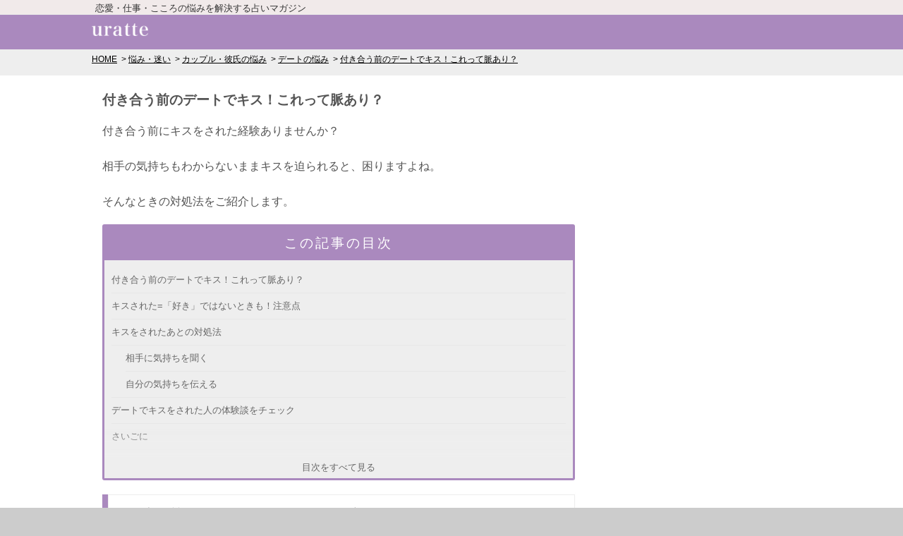

--- FILE ---
content_type: text/html; charset=utf-8
request_url: https://uratte.jp/posts/tukiaumae-date-kiss
body_size: 12295
content:

<!DOCTYPE html>
<html lang="ja">
<head>
<meta charset="utf-8">
<meta http-equiv="x-dns-prefetch-control" content="on"><link rel="preconnect dns-prefetch" href="//securepubads.g.doubleclick.net"><link rel="preconnect dns-prefetch" href="//pagead2.googlesyndication.com"><link rel="preconnect dns-prefetch" href="//flux-cdn.com"><link rel="preconnect dns-prefetch" href="//www.googletagmanager.com"><link rel="preconnect dns-prefetch" href="//c.amazon-adsystem.com"><link rel="preconnect dns-prefetch" href="//connect.facebook.net"><link rel="preconnect dns-prefetch" href="//www.google-analytics.com"><link rel="preconnect dns-prefetch" href="//platform.twitter.com"><link rel="preconnect dns-prefetch" href="//static.criteo.net"><link rel="preconnect dns-prefetch" href="//gum.criteo.com"><link rel="preconnect dns-prefetch" href="//cdn.gmossp-sp.jp"><link rel="preconnect dns-prefetch" href="//adn-i.sp.gmossp-sp.jp"><link rel="preconnect dns-prefetch" href="//cdn.taxel.jp"><link rel="preconnect dns-prefetch" href="//apis.google.com"><link rel="preconnect dns-prefetch" href="//www.instagram.com"><link rel="preconnect dns-prefetch" href="//static.ads-twitter.com"><link rel="preconnect dns-prefetch" href="//eus.rubiconproject.com"><link rel="preconnect dns-prefetch" href="//ad.as.amanad.adtdp.com"><link rel="preconnect dns-prefetch" href="//ads.pubmatic.com">

<title>付き合う前のデートでキス！これって脈あり？ | ウラッテ</title>

<meta name="description" content="付き合う前にキスをされた経験ありませんか？相手の気持ちもわからないままキスを迫られると、困りますよね。そんなときの対処法をご紹介します。">


<link rel="canonical" href="https://uratte.jp/posts/tukiaumae-date-kiss">


<meta name="keywords" content="付き合う前,デート,キス">


<meta name="robots" content="noarchive">
<meta name="viewport" content="width=device-width,initial-scale=1.0,maximum-scale=1.0,user-scalable=0">
<link rel="alternate" type="application/atom+xml" href="/feed/">
<link rel="stylesheet" href="/static/css/mobile.css?2023122701">




<meta name="twitter:card" content="summary_large_image">
<meta name="twitter:site" content="@uratte_official">
<meta name="twitter:title" content="付き合う前のデートでキス！これって脈あり？">
<meta name="twitter:description" content="付き合う前にキスをされた経験ありませんか？相手の気持ちもわからないままキスを迫られると、困りますよね。そんなときの対処法をご紹介します。">

<meta name="twitter:image" content="https://uratte.jp/media/posts/1137/large.jpg?20230616095029">

<meta property="fb:app_id" content="761187070693255">
<meta property="og:locale" content="ja_JP">
<meta property="og:title" content="付き合う前のデートでキス！これって脈あり？">
<meta property="og:type" content="article">

<meta property="og:image" content="https://uratte.jp/media/posts/1137/large.jpg?20230616095029">

<meta property="og:url" content="https://uratte.jp/posts/tukiaumae-date-kiss">
<meta property="og:site_name" content="ウラッテ">
<meta property="og:description" content="付き合う前にキスをされた経験ありませんか？相手の気持ちもわからないままキスを迫られると、困りますよね。そんなときの対処法をご紹介します。">


<!-- Global site tag (gtag.js) - Google Analytics -->
<script async src="https://www.googletagmanager.com/gtag/js?id=UA-93016680-1"></script>
<script>
  window.dataLayer = window.dataLayer || [];
  function gtag(){dataLayer.push(arguments);}
  gtag('js', new Date());

  gtag('config', 'UA-93016680-1');
  
</script>


<!-- Google Tag Manager -->
<script>(function(w,d,s,l,i){w[l]=w[l]||[];w[l].push({'gtm.start':
new Date().getTime(),event:'gtm.js'});var f=d.getElementsByTagName(s)[0],
j=d.createElement(s),dl=l!='dataLayer'?'&l='+l:'';j.async=true;j.src=
'https://www.googletagmanager.com/gtm.js?id='+i+dl;f.parentNode.insertBefore(j,f);
})(window,document,'script','dataLayer','GTM-K6SXGFP');</script>
<!-- End Google Tag Manager -->


<script type="application/ld+json">
{"@context": "http://schema.org", "@type": "BreadcrumbList", "itemListElement": [{"@type": "listItem", "position": 1, "item": {"@id": "https://uratte.jp/", "name": "HOME"}}, {"@type": "listItem", "position": 2, "item": {"@id": "https://uratte.jp/nayami/", "name": "\u60a9\u307f\u30fb\u8ff7\u3044"}}, {"@type": "listItem", "position": 3, "item": {"@id": "https://uratte.jp/topic/19", "name": "\u30ab\u30c3\u30d7\u30eb\u30fb\u5f7c\u6c0f\u306e\u60a9\u307f"}}, {"@type": "listItem", "position": 4, "item": {"@id": "https://uratte.jp/topic/110", "name": "\u30c7\u30fc\u30c8\u306e\u60a9\u307f"}}, {"@type": "listItem", "position": 5, "item": {"@id": "https://uratte.jp/posts/tukiaumae-date-kiss", "name": "\u4ed8\u304d\u5408\u3046\u524d\u306e\u30c7\u30fc\u30c8\u3067\u30ad\u30b9\uff01\u3053\u308c\u3063\u3066\u8108\u3042\u308a\uff1f"}}]}
</script>












<script async="async" src="https://flux-cdn.com/client/i-mobile/uratte.min.js"></script>
<script type="text/javascript">
  window.pbjs = window.pbjs || {que: []};
</script>

<script async='async' src='https://securepubads.g.doubleclick.net/tag/js/gpt.js'></script>
<script type="text/javascript">
  window.googletag = window.googletag || {cmd: []};
</script>

<script type="text/javascript">
  window.fluxtag = {
    readyBids: {
      prebid: false,
      amazon: false,
      google: false
    },
    failSafeTimeout: 3e3,
    isFn: function isFn(object) {
      var _t = 'Function';
      var toString = Object.prototype.toString;
      return toString.call(object) === '[object ' + _t + ']';
    },
    launchAdServer: function() {
      if (!fluxtag.readyBids.prebid || !fluxtag.readyBids.amazon) {
        return;
      }
      fluxtag.requestAdServer();
    },
    requestAdServer: function() {
      if (!fluxtag.readyBids.google) {
        fluxtag.readyBids.google = true;
        googletag.cmd.push(function () {
          if (!!(pbjs.setTargetingForGPTAsync) && fluxtag.isFn(pbjs.setTargetingForGPTAsync)) {
            pbjs.que.push(function () {
              pbjs.setTargetingForGPTAsync();
            });
          }
          googletag.pubads().refresh();
        });
      }
    }
  };
</script>

<script type="text/javascript">
  setTimeout(function() {
    fluxtag.requestAdServer();
  }, fluxtag.failSafeTimeout);
</script>

<script type="text/javascript">
  var imobile_aps_slots = [];
  googletag.cmd.push(function() {
    var SP_banner = googletag.sizeMapping()
    .addSize([770, 0], [])
    .addSize([0, 0], [[320, 50], [320, 100]])
    .build();
    var PC_rect = googletag.sizeMapping()
    .addSize([770, 0], [[300, 250], [336, 280]])
    .addSize([0, 0], [])
    .build();
    var PC_300x600 = googletag.sizeMapping()
    .addSize([770, 0], [300, 600])
    .addSize([0, 0], [])
    .build();
    var SP_rect_02 = googletag.sizeMapping()
    .addSize([770, 0], [])
    .addSize([0, 0], [[336, 280], [300, 250]])
    .build();
    imobile_aps_slots.push(googletag.defineSlot('/9176203,22521443752/1690399', [300, 600], 'div-gpt-ad-1582621894731-0').defineSizeMapping(PC_300x600).addService(googletag.pubads()));
    imobile_aps_slots.push(googletag.defineSlot('/9176203,22521443752/1744109', [[300, 250], [336, 280]], 'div-gpt-ad-1618909988633-0').defineSizeMapping(PC_rect).addService(googletag.pubads()));
    imobile_aps_slots.push(googletag.defineSlot('/9176203,22521443752/1744110', [[300, 250], [336, 280]], 'div-gpt-ad-1618910058358-0').defineSizeMapping(PC_rect).addService(googletag.pubads()));
    imobile_aps_slots.push(googletag.defineSlot('/9176203,22521443752/1769307', [[320, 100], [320, 50]], 'div-gpt-ad-1638171712009-0').defineSizeMapping(SP_banner).addService(googletag.pubads()));
    imobile_aps_slots.push(googletag.defineSlot('/9176203,22521443752/1769309', [[336, 280], [300, 250]], 'div-gpt-ad-1638171775167-0').defineSizeMapping(SP_rect_02).addService(googletag.pubads()));
    imobile_aps_slots.push(googletag.defineSlot('/9176203,22521443752/1769314', [[300, 250], [336, 280]], 'div-gpt-ad-1638171837800-0').defineSizeMapping(SP_rect_02).addService(googletag.pubads()));
    googletag.pubads().enableSingleRequest();
    googletag.pubads().collapseEmptyDivs();
    googletag.pubads().disableInitialLoad();
    googletag.enableServices();

    if (!!(window.pbFlux) && !!(window.pbFlux.prebidBidder) && fluxtag.isFn(window.pbFlux.prebidBidder)) {
      pbjs.que.push(function () {
        window.pbFlux.prebidBidder();
      });
    } else {
      fluxtag.readyBids.prebid = true;
      fluxtag.launchAdServer();
    }
  });
</script>

<script type='text/javascript'>
  ! function (a9, a, p, s, t, A, g) {
    if (a[a9]) return;

    function q(c, r) {
      a[a9]._Q.push([c, r])
    }
    a[a9] = {
      init: function () {
        q("i", arguments)
      },
      fetchBids: function () {
        q("f", arguments)
      },
      setDisplayBids: function () {},
      targetingKeys: function () {
        return []
      },
      _Q: []
    };
    A = p.createElement(s);
    A.async = !0;
    A.src = t;
    g = p.getElementsByTagName(s)[0];
    g.parentNode.insertBefore(A, g)
  }("apstag", window, document, "script", "//c.amazon-adsystem.com/aax2/apstag.js");
  apstag.init({
    pubID: 'c06cc614-f284-4373-8e7b-e334e4dcb9d3',
    adServer: 'googletag',
    bidTimeout: 1e3,
    schain: {
      complete: 1,
      ver: '1.0',
      nodes: [{
        asi: 'i-mobile.co.jp',
        sid: '71966',
        hp: 1,
      }]
    }
  });

  googletag.cmd.push(function () {
    apstag.fetchBids({
      slots:  [
        {
          slotID: 'div-gpt-ad-1582621894731-0',
          slotName: '/9176203/1690399',
          sizes: [[300, 600]]
        },
        {
          slotID: 'div-gpt-ad-1618909988633-0',
          slotName: '/9176203/1744109',
          sizes: [[300, 250], [336, 280]]
        },
        {
          slotID: 'div-gpt-ad-1618910058358-0',
          slotName: '/9176203/1744110',
          sizes: [[300, 250], [336, 280]]
        },
        {
          slotID: 'div-gpt-ad-1638171712009-0',
          slotName: '/9176203/1769307',
          sizes: [[320, 100], [320, 50]]
        },
        {
          slotID: 'div-gpt-ad-1638171775167-0',
          slotName: '/9176203/1769309',
          sizes: [[300, 250], [336, 280]]
        },
        {
          slotID: 'div-gpt-ad-1638171837800-0',
          slotName: '/9176203/1769314',
          sizes: [[300, 250], [336, 280]]
        }]
    }, function (bids) {
      googletag.cmd.push(function () {
        apstag.setDisplayBids();
        fluxtag.readyBids.amazon = true;
        fluxtag.launchAdServer();
      });
    });
  });
</script>

</head>
<body>



<!-- Google Tag Manager (noscript) -->
<noscript><iframe src="https://www.googletagmanager.com/ns.html?id=GTM-K6SXGFP"
                  height="0" width="0" style="display:none;visibility:hidden"></iframe></noscript>
<!-- End Google Tag Manager (noscript) -->
<script>
window.fbAsyncInit = function() {
    FB.init({
        appId      : '409611922737561',
        xfbml      : true,
        version    : 'v2.8'
    });
    FB.AppEvents.logPageView();
};

(function(d, s, id){
    var js, fjs = d.getElementsByTagName(s)[0];
    if (d.getElementById(id)) {return;}
    js = d.createElement(s); js.id = id;
    js.src = "//connect.facebook.net/en_US/sdk.js";
    fjs.parentNode.insertBefore(js, fjs);
}(document, 'script', 'facebook-jssdk'));
</script>

<script src="https://apis.google.com/js/platform.js" async defer>
  {lang: 'ja'}
</script>

<script type="text/javascript">
  window.twttr=function(t,e,r){var n,i=t.getElementsByTagName(e)[0],w=window.twttr||{};return t.getElementById(r)?w:(n=t.createElement(e),n.id=r,n.src="https://platform.twitter.com/widgets.js",i.parentNode.insertBefore(n,i),w._e=[],w.ready=function(t){w._e.push(t)},w)}(document,"script","twitter-wjs");
  twttr.ready(function (twttr) {twttr.events.bind('click', function (e) {ga('send', 'social', 'twitter', 'click', window.location.href); });
  twttr.events.bind('tweet', function (e) {ga('send', 'social', 'twitter', 'tweet', window.location.href);});});
</script>
<script async defer src="//platform.instagram.com/ja_JP/embeds.js"></script>


<header id="Header">
  <div id="headRead">
    
    <div class="readText">恋愛・仕事・こころの悩みを解決する占いマガジン</div>
    
  </div>
  <div id="headMain">
    <div class="hamburger-menu">
      <input type="checkbox"
	     id="menu-btn-check"
	     onclick="gtag('event', 'click_menu')">
      <label for="menu-btn-check" class="menu-btn"><span></span></label>
      <div class="menu-content">
	<ul>
          <li><a href="/topic/42">結婚の悩み</a></li>
          <li><a href="/topic/46">不倫の悩み</a></li>
          <li><a href="/topic/24">復縁の悩み</a></li>
          <li><a href="/topic/30">失恋・別れの悩み</a></li>
          <li><a href="/topic/102">遠距離恋愛の悩み</a></li>
          <li><a href="/topic/21">夫婦の悩み</a></li>
          <li><a href="/topic/57">離婚の悩み</a></li>
          <li><a href="/topic/32">妊娠の悩み</a></li>
          <li><a href="/topic/113">義両親の悩み</a></li>
          <li><a href="/nayami/">悩み・迷い</a></li>
          <li><a href="/uranai/">占い</a></li>
          <li><a href="/topic/104">夢占い</a></li>
          <li><a href="/charm/">おまじない</a></li>
          <li><a href="/power-spot/">パワースポット</a></li>
	</ul>
	<div class="banner">
	  <a href="https://app.adjust.com/15km8n5a"
	     data-google-interstitial="false"
	     onclick="gtag('event', 'click_banner', {'event_category', 'hamburger-menu'})">
	    <img width="300"
		 alt="チャット占い・電話占い アルカナ"
		 src="/static/img/arcana-sample.gif"
		 loading="lazy">
	  </a>
	</div>
      </div>
    </div>
    <p id="headTitle">
      <a href="/">
        <img src="https://uratte.jp/static/img/title.png" width="80" height="18" alt="ウラッテ">
      </a>
    </p>
  </div>
</header>



<div class="breadcrumb">
  <ol>
  
    <li>
      <a href="/">HOME</a>
    </li>
  
    <li>
      <a href="/nayami/">悩み・迷い</a>
    </li>
  
    <li>
      <a href="/topic/19">カップル・彼氏の悩み</a>
    </li>
  
    <li>
      <a href="/topic/110">デートの悩み</a>
    </li>
  
    <li>
      <a href="/posts/tukiaumae-date-kiss">付き合う前のデートでキス！これって脈あり？</a>
    </li>
  
  </ol>
</div>


<div id="middleArea" class="middle2nd">
  
<div class="progress">
  <div class="progress_bar">
    <div></div>
  </div>
</div>


<div class="container">
  <div class="content-main">
    <article class="Article02">
      
      <div class="detailBlock01">
        
        <h1>付き合う前のデートでキス！これって脈あり？</h1>
        
        <p class="Prg01">付き合う前にキスをされた経験ありませんか？<br><br>相手の気持ちもわからないままキスを迫られると、困りますよね。<br><br>そんなときの対処法をご紹介します。</p>
      </div>
      

      


      
      
      

      <div class="detailBlock01">
  <div class="table-of-contents">
    <h2>この記事の目次</h2>
    <div class="list">
      <ol>
	
	<li>
	  <a href="#h2-2029926">付き合う前のデートでキス！これって脈あり？</a>
	  
	</li>
	
	<li>
	  <a href="#h2-2029930">キスされた=「好き」ではないときも！注意点</a>
	  
	</li>
	
	<li>
	  <a href="#h2-2029932">キスをされたあとの対処法 </a>
	  
	  <ol>
	    
	    <li><a href="#h3-2029934">相手に気持ちを聞く</a></li>
	    
	    <li><a href="#h3-2029937">自分の気持ちを伝える</a></li>
	    
	  </ol>
	  
	</li>
	
	<li>
	  <a href="#h2-2029939">デートでキスをされた人の体験談をチェック</a>
	  
	</li>
	
	<li>
	  <a href="#h2-2029944">さいごに</a>
	  
	</li>
	
      </ol>
    </div>
    <div class="more">
      <div class="blind"></div>
      <div class="more-text"><a href="#">目次をすべて見る</a></div>
    </div>
  </div>
</div>


      
      
      

      
      <div class="detailBlock01"><div class="header02" id="h2-2029926"><h2>付き合う前のデートでキス！これって脈あり？</h2></div><p class="Prg01">気になる彼と付き合う前にキスをされたあなたは、<b>「私のこと好きなの？」「遊びなのかな？」</b>と、あれこれ考えては不安になっているかと思います。<br><br>付き合う前のデートでキスをされるということは、<b>少なからずあなたに興味(好意)を持っている可能性は高いでしょう。</b>ですが、安心はしないでください。</p><p class="Photo"><img src="https://uratte.jp/media/CACHE/images/297a8aaef8def076c98e01ee63ca0ca1.jpg"
	 loading="lazy"
	 alt=""
	 width="480"
	 height="320"
	 ></p><p class="Prg01">全ての男性には言えませんが、<b>男性は女性に体の関係を求める</b>傾向があります。そうなると、「やっぱり体目当てか…」と不安になりますよね。<br><br>ですが、<b>求める＝興味(行為)がある</b>ということは事実です。その見分け方は<b>デートの回数</b>を基準すると良いでしょう。<br><br>初めてのデートや2、3回目のデートでキスをされるようであれば、<b>体目当ての傾向が強い</b>かもしれません。<br><br>何度もデートを繰り返したり、毎日連絡を取り合っているような関係で<b>告白される前にキスをされた場合</b>は、あなたに気がある可能性が強いです。<br><br>体を求めているだけであれば、何度もデートを繰り返すようなことはしませんし、それだけの時間を割くメリットもありません。<br><br>このような理由を参考にしてみてください。</p></div><div class="detailBlock01"><div class="header02" id="h2-2029930"><h2>キスされた=「好き」ではないときも！注意点</h2></div><p class="Prg01">付き合う前にキスをされたからといって、彼があなたのことを<b>確実に好きだ</b>とは限りません。悲しいことですが<b>体目当て・遊び目的</b>という可能性も考えることができます。<br><br>また、一度キスをすることで反応を見ることもしています。キスで拒否されないようであれば、最後までしようとする方法です。<br><br>ですが、体を求めるからといって<b>どんな女性でも良い</b>というわけではありません。やはり気になる女性にしか求めようとはしないようです。<br></p></div><div class="detailBlock01"><div class="header02" id="h2-2029932"><h2>キスをされたあとの対処法 </h2></div><p class="Prg01">気になる彼から付き合う前にキスをされてしまったあなたは、いろいろと考えて悩んでしまうと思います。<br><br>お次は、付き合う前にキスをされたときの対処法をご紹介します。</p><div id="h3-2029934"><h3 class="Hd03">相手に気持ちを聞く</h3></div><p class="Prg01">付き合う前にキスをされてしまったなら、<b>彼に気持ちを聞きましょう</b>。「どういう気持ちでキスしたのか？」「自分のことをどう思っているのか？」と、気になることを彼へ質問しましょう。<br><br>このままにしておくと何も発展せずに、都合の良い人止まりになってしまいます。はっきりとさせるためにも、<b>彼の気持ち</b>をしっかり聞くようにしましょう。</p><p class="Photo"><img src="https://uratte.jp/media/CACHE/images/c325c4535f61fb66dc092e94684bfdb1.jpg"
	 loading="lazy"
	 alt=""
	 width="480"
	 height="320"
	 ></p><div id="h3-2029937"><h3 class="Hd03">自分の気持ちを伝える</h3></div><p class="Prg01">気になる彼に付き合う前からキスをされてしまったなら、<b>自分の気持ち(考え)を相手に伝えましょう</b>。あなたの中では複雑な気持ちでいっぱいだと思います。<br><br>また、あなたが彼を好きであれば告白してみてもいいでしょう。ですが、その前に「どういうつもりでキスしてきているのか？」疑問に思っていることを伝えてください。<br><br>彼もあなたに気があるということが大いに考えられます。勇気を出してあなたの気持ちを伝えていきましょう。</p></div><div class="detailBlock01"><div class="header02" id="h2-2029939"><h2>デートでキスをされた人の体験談をチェック</h2></div><p class="Prg01">実際に、付き合う前にキスをされたことがある女性の体験談をご紹介します。</p><div class="chat"><div class="chat-left"><div class="usericon"><img class="normal" src="https://uratte.jp/media/posts/upload/4992e9c23a6a495c88ee0a8fde92eba9.png" loading="lazy"><p>20代：会社員</p></div><p class="baloon">私の教育担当でもあった会社の先輩(男性)とのことです。とても優しくてさわやかイケメンの社内でも人気のある方で、私も少し気になっていたのですが、先輩から食事に誘われるようになりました。<br><br>2人で何度か食事をするようになったある日の帰りに、突然キスをされてしまいました。とても優しい先輩だったことと、どういう気持ちでキスや手を繋いできたのか悩むようになってました。<br><br>告白されたわけではないですけど、少し彼女気取りをとっていた部分があるので嫌ではなかったです。だけど告白もせず、帰りには必ずキスしてくる先輩の気持ちが知りたくて自分から聞きました。<br><br>先輩からすると「もう付き合っていると思っていた」というのが理由でした。嬉しくもあり、寂しくもある複雑な気分になったのを覚えています。もちろんきちんと告白してもらいOK出しましたが、最近の男性は告白しないものなのかなぁ？なんて思ったできごとでした。</p></div></div><div class="chat"><div class="chat-left"><div class="usericon"><img class="normal" src="https://uratte.jp/media/posts/upload/18858bb83a104402a8d8dbc192276017.png" loading="lazy"><p>20代：学生</p></div><p class="baloon">大学のいい感じの気になる先輩と、デートをしました。手を繋いだりもなく、お互い緊張している雰囲気だったのですが帰り際にいきなりキス…。<br><br>急だったので私は声を出してしまい、彼をびっくりさせてしまいました(笑)でも素直に嬉しかったです。付き合ってないし告白もされてないけど、それよりキスされたという嬉しい気持ちが上回りました。</p></div></div><p class="Photo"><img src="https://uratte.jp/media/CACHE/images/e64406a432312632b008004f0802314c.jpg"
	 loading="lazy"
	 alt=""
	 width="480"
	 height="320"
	 ><br>出典：<a href="https://pixabay.com/ja/%E3%82%AD%E3%82%B9%E3%82%AB%E3%83%83%E3%83%97%E3%83%AB-%E7%94%B7-%E8%B6%B3-%E3%83%96%E3%83%BC%E3%83%84-%E9%9B%AA-%E6%97%A5%E6%B2%A1-%E8%8B%A5%E3%81%84%E4%BA%BA%E3%81%9F%E3%81%A1-1209043/" target="_blank" rel="noreferrer noopener">pixabay.com</a></p></div><div class="detailBlock01"><div class="header02" id="h2-2029944"><h2>さいごに</h2></div><p class="Prg01">気になる彼と付き合う前のデートでキスをされたときの対処法についてご紹介してきました。<br><br>やはり女性からすれば「どんな風に思われているんだろう？」と悩んでしまいますよね。実際に体験者さんのように<b>最近の男性は告白せずに付き合う</b>というパターンも増えているようです。<br><br>なので、しっかりと相手の気持ちやあなたの思いをはっきりさせるように話し合うことが大切です。同じような悩みを抱えているのであれば、参考にしてみてください。</p><div class="related-post"><dl><dt>関連記事</dt><dd><a href="/posts/tukiaumae-ie-kotowarikata">付き合う前に家に誘われた！好きだけど断りたいときの断り方</a></dd><dd><a href="/posts/tukiau-mae-sex">付き合う前にエッチ。彼は遊び？それとも本気？</a></dd><dd><a href="/posts/tukiaumae-tewotunagu">付き合う前に手を繋ぐのは脈あり？男性心理やおすすめのタイミングとは</a></dd></dl></div></div>

      

      <div id="section-parts"></div>
      <div id="app-recommend-banner"></div>

      <div class="detailBlock03">
        <div class="sns-block">
          <p class="title">幸せになる情報たくさん！<br>SNSでウラッテをフォローしよう！</p>
          <div class="description">
            <img src="https://uratte.jp/static/img/sns-image.png" loading="lazy" width="70" height="70">
            <p>幸せを呼ぶ方法、今年の運勢、占い、恋の秘訣、彼をメロメロにさせる方法、あの人が冷たい理由…etc 女性にとって役に立つ内容を配信します♪LINEの友達になるとオトクなクーポンもお届けっ！</p>
          </div>
          <div class="sns-accounts">
            <div class="line">
              <a rel="nofollow" href="https://line.me/R/ti/p/%40paz3995q">
                <img src="https://uratte.jp/static/img/line-friend-button.png" alt="LINE 友達追加" loading="lazy" width="180"
                  height="38">
              </a>
            </div>
          </div>
        </div>
      </div>
      

<!--/9176203/1697304 PC フッター_300×250-->
<div id='div-gpt-ad-1586748341046-0' style='margin:auto;text-align:center;margin-bottom:20px;'>
  <script>
    googletag.cmd.push(function() { googletag.display('div-gpt-ad-1586748341046-0'); });
  </script>
</div>


<div class="wrapAd01">
  <p>
    <a href="https://arcanaapp.com/?utm_campaign=20170926_kakadu&utm_medium=comic&utm_source=uratte_sp"
       title="チャット占い・電話占いアルカナ"
       target="_blank"
       data-google-interstitial="false"
       onclick="gtag('event', 'click_banner', {'event_category': 'comic-rectangle-top'})">
      <img src="https://uratte.jp/static/img/ad/comic.gif" loading="lazy" width="336" height="249">
    </a>
  </p>
</div><!--/.wrapAd01-->

      
    </article>

    <div class="Article02">
      
      <div class="Wrap04">
        <h2 class="Hd01">関連キーワード</h2>
        <ul class="keywordList clearfix">
          
          <li><a href="/topic/36">年上彼氏</a></li>
          
          <li><a href="/topic/37">年下彼氏</a></li>
          
          <li><a href="/topic/47">告白</a></li>
          
          <li><a href="/topic/48">付き合う前</a></li>
          
          <li><a href="/topic/110">デートの悩み</a></li>
          
          
        </ul>
      </div>
      

      

      
      <div class="Wrap04">
        <h2 class="Hd01">関連記事</h2>
        <ul class="thumbList01">
          
          <li>
  <div class="Left">
    <a href="/posts/tukiaumae-disney-sasowareta">
      <img src="https://uratte.jp/media/posts/1722/thumbnail.jpg?20230616095038"
	   width="70"
	   height="70"
	   alt="付き合う前にディズニーデートに誘われた！これって脈あり？"
	   loading="lazy">
    </a>
  </div>
  <div class="Right">
    <p><a href="/posts/tukiaumae-disney-sasowareta">付き合う前にディズニーデートに誘われた！これって脈あり？</a></p>
    <p class="linkFoot">
      <span class="ftLeft">悩み・迷い</span>
      <span class="ftRight"></span>
    </p>            
  </div>
</li>

          
          <li>
  <div class="Left">
    <a href="/posts/tukiaumae-hug">
      <img src="https://uratte.jp/media/posts/1142/thumbnail.jpg?20230616095029"
	   width="70"
	   height="70"
	   alt="付き合う前にハグ！これって脈あり？脈なし？"
	   loading="lazy">
    </a>
  </div>
  <div class="Right">
    <p><a href="/posts/tukiaumae-hug">付き合う前にハグ！これって脈あり？脈なし？</a></p>
    <p class="linkFoot">
      <span class="ftLeft">雑学</span>
      <span class="ftRight"></span>
    </p>            
  </div>
</li>

          
          <li>
  <div class="Left">
    <a href="/posts/sukinahito-otomari-kiss">
      <img src="https://uratte.jp/media/posts/1028/thumbnail.jpg?20230616095028"
	   width="70"
	   height="70"
	   alt="好きな人とお泊りしてキス！これって脈あり？"
	   loading="lazy">
    </a>
  </div>
  <div class="Right">
    <p><a href="/posts/sukinahito-otomari-kiss">好きな人とお泊りしてキス！これって脈あり？</a></p>
    <p class="linkFoot">
      <span class="ftLeft">悩み・迷い</span>
      <span class="ftRight"></span>
    </p>            
  </div>
</li>

          
          <li>
  <div class="Left">
    <a href="/posts/tukiau-mae-kiss-kyohi">
      <img src="https://uratte.jp/media/posts/388/thumbnail.jpg?20230616095018"
	   width="70"
	   height="70"
	   alt="付き合う前にキス！？拒否したけどこれって本命？"
	   loading="lazy">
    </a>
  </div>
  <div class="Right">
    <p><a href="/posts/tukiau-mae-kiss-kyohi">付き合う前にキス！？拒否したけどこれって本命？</a></p>
    <p class="linkFoot">
      <span class="ftLeft">悩み・迷い</span>
      <span class="ftRight"></span>
    </p>            
  </div>
</li>

          
          <li>
  <div class="Left">
    <a href="/posts/tukiaumae-date-2kaime">
      <img src="https://uratte.jp/media/posts/10576/thumbnail.jpg?20230616095256"
	   width="70"
	   height="70"
	   alt="付き合う前の2回目のデートは脈アリ？気をつけることは？"
	   loading="lazy">
    </a>
  </div>
  <div class="Right">
    <p><a href="/posts/tukiaumae-date-2kaime">付き合う前の2回目のデートは脈アリ？気をつけることは？</a></p>
    <p class="linkFoot">
      <span class="ftLeft">悩み・迷い</span>
      <span class="ftRight"></span>
    </p>            
  </div>
</li>

          
          <li>
  <div class="Left">
    <a href="/posts/tukiaumae-disney-date">
      <img src="https://uratte.jp/media/posts/1721/thumbnail.jpg?20230616095038"
	   width="70"
	   height="70"
	   alt="付き合う前のディズニーデートは脈あり？恋を成功させるコツ"
	   loading="lazy">
    </a>
  </div>
  <div class="Right">
    <p><a href="/posts/tukiaumae-disney-date">付き合う前のディズニーデートは脈あり？恋を成功させるコツ</a></p>
    <p class="linkFoot">
      <span class="ftLeft">悩み・迷い</span>
      <span class="ftRight"></span>
    </p>            
  </div>
</li>

          
          <li>
  <div class="Left">
    <a href="/posts/date-tukiattenai">
      <img src="https://uratte.jp/media/posts/13033/thumbnail.jpg?20240203074510"
	   width="70"
	   height="70"
	   alt="付き合っていないのに「デートしよう」と言う男性心理！脈あり？"
	   loading="lazy">
    </a>
  </div>
  <div class="Right">
    <p><a href="/posts/date-tukiattenai">付き合っていないのに「デートしよう」と言う男性心理！脈あり？</a></p>
    <p class="linkFoot">
      <span class="ftLeft">悩み・迷い</span>
      <span class="ftRight"></span>
    </p>            
  </div>
</li>

          
          <li>
  <div class="Left">
    <a href="/posts/hatudate-kiss">
      <img src="https://uratte.jp/media/posts/9463/thumbnail.jpg?20230616095239"
	   width="70"
	   height="70"
	   alt="初デートでキスってありなの？キスをする男性心理とは？"
	   loading="lazy">
    </a>
  </div>
  <div class="Right">
    <p><a href="/posts/hatudate-kiss">初デートでキスってありなの？キスをする男性心理とは？</a></p>
    <p class="linkFoot">
      <span class="ftLeft">悩み・迷い</span>
      <span class="ftRight"></span>
    </p>            
  </div>
</li>

          
          <li>
  <div class="Left">
    <a href="/posts/kanojomoti-kiss">
      <img src="https://uratte.jp/media/posts/884/thumbnail.jpg?20230616095026"
	   width="70"
	   height="70"
	   alt="これって脈あり？彼女持ちなのにキスする心理"
	   loading="lazy">
    </a>
  </div>
  <div class="Right">
    <p><a href="/posts/kanojomoti-kiss">これって脈あり？彼女持ちなのにキスする心理</a></p>
    <p class="linkFoot">
      <span class="ftLeft">悩み・迷い</span>
      <span class="ftRight"></span>
    </p>            
  </div>
</li>

          
        </ul>
      </div>
      <div class="Wrap04">
        <h2 class="Hd01">最新記事</h2>
        <ul class="thumbList01">
          
          <li>
  <div class="Left">
    <a href="/posts/orienntaru-ekiuranai-hokuriku-uranai">
      <img src="https://uratte.jp/media/posts/13119/thumbnail.jpg?20251215095818"
	   width="70"
	   height="70"
	   alt="富山県にある占い館『オリエンタル易占い北陸』の口コミ＆詳しい情報"
	   loading="lazy">
    </a>
  </div>
  <div class="Right">
    <p><a href="/posts/orienntaru-ekiuranai-hokuriku-uranai">富山県にある占い館『オリエンタル易占い北陸』の口コミ＆詳しい情報</a></p>
    <p class="linkFoot">
      <span class="ftLeft">占い</span>
      <span class="ftRight"></span>
    </p>            
  </div>
</li>

          
          <li>
  <div class="Left">
    <a href="/posts/sapporo-uranaisi-namiki-seiryu">
      <img src="https://uratte.jp/media/posts/13117/thumbnail.jpg?20251203100510"
	   width="70"
	   height="70"
	   alt="【北海道・札幌】鑑定暦42年の大ベテラン占い師・波木星龍先生をご存知？"
	   loading="lazy">
    </a>
  </div>
  <div class="Right">
    <p><a href="/posts/sapporo-uranaisi-namiki-seiryu">【北海道・札幌】鑑定暦42年の大ベテラン占い師・波木星龍先生をご存知？</a></p>
    <p class="linkFoot">
      <span class="ftLeft">占い</span>
      <span class="ftRight"></span>
    </p>            
  </div>
</li>

          
          <li>
  <div class="Left">
    <a href="/posts/namikiseiryuu-tesou-uranai">
      <img src="https://uratte.jp/media/posts/13118/thumbnail.jpg?20251203100502"
	   width="70"
	   height="70"
	   alt="手相占いのエキスパート占い師『波木星龍』先生に占ってもらう方法＆口コミ"
	   loading="lazy">
    </a>
  </div>
  <div class="Right">
    <p><a href="/posts/namikiseiryuu-tesou-uranai">手相占いのエキスパート占い師『波木星龍』先生に占ってもらう方法＆口コミ</a></p>
    <p class="linkFoot">
      <span class="ftLeft">占い</span>
      <span class="ftRight"></span>
    </p>            
  </div>
</li>

          
          <li>
  <div class="Left">
    <a href="/posts/kasou-gifu-kantei-uranai">
      <img src="https://uratte.jp/media/posts/13116/thumbnail.jpg?20251203100243"
	   width="70"
	   height="70"
	   alt="岐阜で当たる家相鑑定！評判の占い師を厳選紹介"
	   loading="lazy">
    </a>
  </div>
  <div class="Right">
    <p><a href="/posts/kasou-gifu-kantei-uranai">岐阜で当たる家相鑑定！評判の占い師を厳選紹介</a></p>
    <p class="linkFoot">
      <span class="ftLeft">占い</span>
      <span class="ftRight"></span>
    </p>            
  </div>
</li>

          
          <li>
  <div class="Left">
    <a href="/posts/ibaraki-shichuusuimei">
      <img src="https://uratte.jp/media/posts/13115/thumbnail.jpg?20250805092902"
	   width="70"
	   height="70"
	   alt="茨城で四柱推命占い！噂の占い師2選"
	   loading="lazy">
    </a>
  </div>
  <div class="Right">
    <p><a href="/posts/ibaraki-shichuusuimei">茨城で四柱推命占い！噂の占い師2選</a></p>
    <p class="linkFoot">
      <span class="ftLeft">占い</span>
      <span class="ftRight"></span>
    </p>            
  </div>
</li>

          
          <li>
  <div class="Left">
    <a href="/posts/hiratuka-reisi-uranai">
      <img src="https://uratte.jp/media/posts/13114/thumbnail.jpg?20250514151420"
	   width="70"
	   height="70"
	   alt="怖いほど当たる！神奈川県平塚でおすすめの霊能者&amp;占いの館"
	   loading="lazy">
    </a>
  </div>
  <div class="Right">
    <p><a href="/posts/hiratuka-reisi-uranai">怖いほど当たる！神奈川県平塚でおすすめの霊能者&amp;占いの館</a></p>
    <p class="linkFoot">
      <span class="ftLeft">占い</span>
      <span class="ftRight"></span>
    </p>            
  </div>
</li>

          
          <li>
  <div class="Left">
    <a href="/posts/morioka-tesou-uranai">
      <img src="https://uratte.jp/media/posts/13112/thumbnail.jpg?20240924110359"
	   width="70"
	   height="70"
	   alt="手相占いしたい！盛岡でよく当たると評判の占い師3選！"
	   loading="lazy">
    </a>
  </div>
  <div class="Right">
    <p><a href="/posts/morioka-tesou-uranai">手相占いしたい！盛岡でよく当たると評判の占い師3選！</a></p>
    <p class="linkFoot">
      <span class="ftLeft">占い</span>
      <span class="ftRight"></span>
    </p>            
  </div>
</li>

          
          <li>
  <div class="Left">
    <a href="/posts/morioka-tesou-uranai-ataru">
      <img src="https://uratte.jp/media/posts/13113/thumbnail.jpg?20240924110351"
	   width="70"
	   height="70"
	   alt="岩手・盛岡の手相占い！本当に当たると大人気の占い師5選"
	   loading="lazy">
    </a>
  </div>
  <div class="Right">
    <p><a href="/posts/morioka-tesou-uranai-ataru">岩手・盛岡の手相占い！本当に当たると大人気の占い師5選</a></p>
    <p class="linkFoot">
      <span class="ftLeft">占い</span>
      <span class="ftRight"></span>
    </p>            
  </div>
</li>

          
          <li>
  <div class="Left">
    <a href="/posts/huttanonirenrakusitekuru-otoko-sinri-hukuen">
      <img src="https://uratte.jp/media/posts/13110/thumbnail.jpg?20240610094757"
	   width="70"
	   height="70"
	   alt="元彼は復縁願望あり！？振ったくせに連絡してくる男性の心理＆対処法"
	   loading="lazy">
    </a>
  </div>
  <div class="Right">
    <p><a href="/posts/huttanonirenrakusitekuru-otoko-sinri-hukuen">元彼は復縁願望あり！？振ったくせに連絡してくる男性の心理＆対処法</a></p>
    <p class="linkFoot">
      <span class="ftLeft">悩み・迷い</span>
      <span class="ftRight"></span>
    </p>            
  </div>
</li>

          
          <li>
  <div class="Left">
    <a href="/posts/kanozyogairunoni-approach">
      <img src="https://uratte.jp/media/posts/13108/thumbnail.jpg?20240607090200"
	   width="70"
	   height="70"
	   alt="彼女がいるのにアプローチしてくる男性は脈あり？男性心理＆対処法"
	   loading="lazy">
    </a>
  </div>
  <div class="Right">
    <p><a href="/posts/kanozyogairunoni-approach">彼女がいるのにアプローチしてくる男性は脈あり？男性心理＆対処法</a></p>
    <p class="linkFoot">
      <span class="ftLeft">悩み・迷い</span>
      <span class="ftRight"></span>
    </p>            
  </div>
</li>

          
        </ul>
      </div>
      
    </div>
  </div>

  <div class="content-side">
    
    <!--/9176203/1690399 PC 右カラム_300×600_追尾型-->
    <div id='div-gpt-ad-1582621894731-0'
      style="position:sticky;top:15px;width:300px;transition: all .2s ease;display:inline-block;z-index:9999;">
      <script>
        googletag.cmd.push(function () { googletag.display('div-gpt-ad-1582621894731-0'); });
      </script>
    </div>
    
  </div>
</div>

<div class="breadcrumb">
  <ol>
  
    <li>
      <a href="/">HOME</a>
    </li>
  
    <li>
      <a href="/nayami/">悩み・迷い</a>
    </li>
  
    <li>
      <a href="/topic/19">カップル・彼氏の悩み</a>
    </li>
  
    <li>
      <a href="/topic/110">デートの悩み</a>
    </li>
  
    <li>
      <a href="/posts/tukiaumae-date-kiss">付き合う前のデートでキス！これって脈あり？</a>
    </li>
  
  </ol>
</div>



  <div class="bottomBlock">
    
    
    

    <div class="wrapAd01">
      <p>
        <a href="https://arcanaapp.com/?utm_campaign=20170926_kakadu&utm_medium=comic&utm_source=uratte_sp"
           title="電話占い・チャット占いアルカナ"
           target="_blank"
	   data-google-interstitial="false"
           onclick="gtag('event', 'click_banner', {'event_category': 'comic-rectangle-bottom'})">
          <img src="https://uratte.jp/static/img/ad/comic.gif"
	       width="336"
	       height="249"
	       loading="lazy">
        </a>
      </p>
    </div><!--/.wrapAd01-->
  </div>
  <div class="bottomBlock">
    <div id="pageTop">
      <p><a href="#Header"><span>ページトップへ</span></a></p>
    </div><!--/.pageTop-->
  </div><!--/.bottomBlock-->
</div><!--/#middleArea-->

<footer id="Footer">
  <nav id="footNav">
    <ul class="clearfix">
      <li class="fNav01"><a href="/topic/42">結婚の悩み</a></li>
      <li class="fNav01"><a href="/topic/46">不倫の悩み</a></li>
      <li class="fNav02"><a href="/topic/24">復縁の悩み</a></li>
      <li class="fNav02"><a href="/topic/30">失恋・別れの悩み</a></li>
      <li class="fNav02"><a href="/topic/102">遠距離恋愛の悩み</a></li>
      <li class="fNav02"><a href="/topic/21">夫婦の悩み</a></li>
      <li class="fNav02"><a href="/topic/57">離婚の悩み</a></li>
      <li class="fNav02"><a href="/topic/32">妊娠の悩み</a></li>
      <li class="fNav06"><a href="/topic/113">義両親の悩み</a></li>
      <li class="fNav06"><a href="/nayami/">悩み・迷い</a></li>
      <li class="fNav04"><a href="/uranai/">占い</a></li>
      <li class="fNav02"><a href="/topic/104">夢占い</a></li>
      <li class="fNav03"><a href="/charm/">おまじない</a></li>
      <li class="fNav05"><a href="/power-spot/">パワースポット</a></li>
    </ul>
  </nav><!--/#footNav-->
  <div id="footBottom">
    <ul>
      <li>
        <a href="https://arcanaapp.com/"
           title="電話占い・チャット占いアルカナ">電話占い・チャット占いアルカナ</a>
      </li>
      <li><a href="http://kakadu.jp/" title="運営会社">運営会社</a></li>
    </ul>
    <p id="Copyright">
      ©2017- Kakadu, Inc. All Rights Reserved. <br>
      複製及び無断転載禁止
    </p>
  </div><!--/#footBottom-->
</footer>
<script src="https://code.jquery.com/jquery-3.7.0.min.js"
	integrity="sha256-2Pmvv0kuTBOenSvLm6bvfBSSHrUJ+3A7x6P5Ebd07/g="
	crossorigin="anonymous"></script>
<script src="/static/js/media.min.js?2023122701"></script>




<script src="https://uratte.jp/static/js/app-recommend-assesment/main.js?2024032601"></script>


</body>
</html>


--- FILE ---
content_type: text/html; charset=utf-8
request_url: https://www.google.com/recaptcha/api2/aframe
body_size: 267
content:
<!DOCTYPE HTML><html><head><meta http-equiv="content-type" content="text/html; charset=UTF-8"></head><body><script nonce="zT3lQcamKvzqKWnyhQzhXw">/** Anti-fraud and anti-abuse applications only. See google.com/recaptcha */ try{var clients={'sodar':'https://pagead2.googlesyndication.com/pagead/sodar?'};window.addEventListener("message",function(a){try{if(a.source===window.parent){var b=JSON.parse(a.data);var c=clients[b['id']];if(c){var d=document.createElement('img');d.src=c+b['params']+'&rc='+(localStorage.getItem("rc::a")?sessionStorage.getItem("rc::b"):"");window.document.body.appendChild(d);sessionStorage.setItem("rc::e",parseInt(sessionStorage.getItem("rc::e")||0)+1);localStorage.setItem("rc::h",'1769457813531');}}}catch(b){}});window.parent.postMessage("_grecaptcha_ready", "*");}catch(b){}</script></body></html>